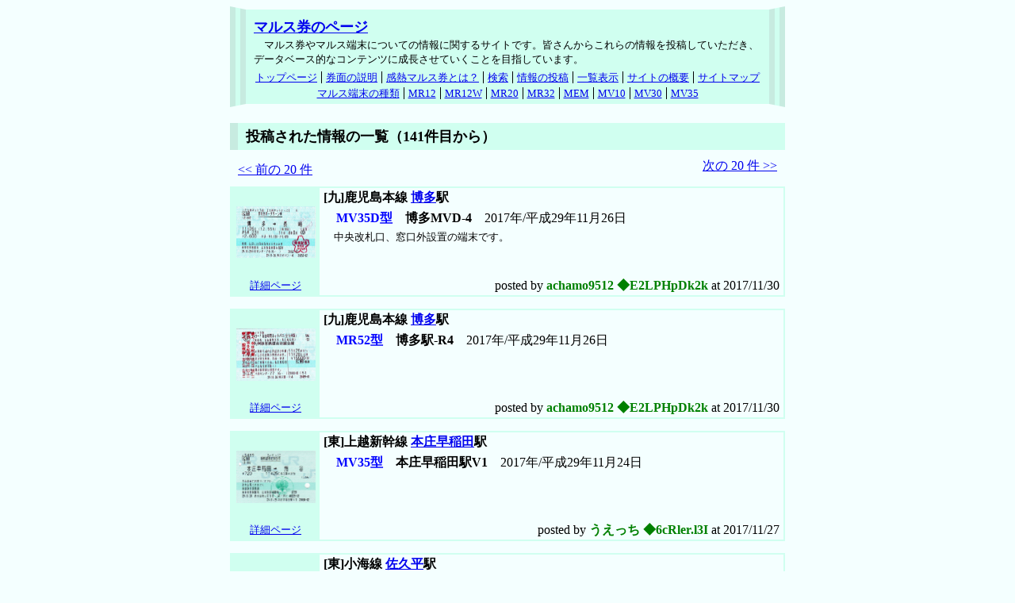

--- FILE ---
content_type: text/html
request_url: https://mars.saloon.jp/bin/view-0014000159.html
body_size: 22446
content:
<!DOCTYPE HTML PUBLIC "-//W3C//DTD HTML 4.01 Transitional//EN" "http://www.w3.org/TR/html4/loose.dtd">
<html lang="ja">
<head>
<meta http-equiv="content-type" content="text/html; charset=euc-jp">
<meta http-equiv="content-style-type" content="text/css">
<meta http-equiv="content-script-type" content="text/javascript">
<meta name="author" content="catalytic">
<link rel="stylesheet" type="text/css" href="../default.css">
<link rel="stylesheet" type="text/css" href="../view.css">
<script type="text/javascript" src="../mail.js"></script>
<meta name="description" content="マルス券やマルス端末についての情報に関するサイトです。このページではマルス券の画像や、マルス端末について寄せられた情報を一覧できます。">
<title>マルス券のページ | 投稿された情報の一覧</title>
</head>
<body>
<div class="cata_body">

	<!-- header -->
	<div class="header">
		<div class="title_header">
			<a href="https://mars.saloon.jp/">マルス券のページ</a>
		</div>
		<div class="desc_header">
			マルス券やマルス端末についての情報に関するサイトです。皆さんからこれらの情報を投稿していただき、データベース的なコンテンツに成長させていくことを目指しています。
		</div>
		<ul class="link_header">
			<li><a href="https://mars.saloon.jp/">トップページ</a></li><li><a href="https://mars.saloon.jp/description01.shtml">券面の説明</a></li><li><a href="https://mars.saloon.jp/thermal.shtml">感熱マルス券とは？</a></li><li><a href="https://mars.saloon.jp/bin/search.html" title="投稿された情報を検索できます">検索</a></li><li><a href="https://mars.saloon.jp/subscribe.shtml" title="マルス端末やマルス券の情報を投稿できます">情報の投稿</a></li><li><a href="https://mars.saloon.jp/bin/list.html" title="投稿されたハンコを一覧表示します">一覧表示</a></li><li><a href="https://mars.saloon.jp/about.shtml" title="お願いやリンクに関して">サイトの概要</a></li><li class="eof"><a href="https://mars.saloon.jp/bin/sitemap.html">サイトマップ</a></li>
		</ul>
		<ul class="link_header">
			<li><a href="https://mars.saloon.jp/marsterm01.shtml">マルス端末の種類</a></li><li><a href="https://mars.saloon.jp/marsterm02.shtml#MR12">MR12</a></li><li><a href="https://mars.saloon.jp/marsterm02.shtml#MR12W">MR12W</a></li><li><a href="https://mars.saloon.jp/marsterm02.shtml#MR20">MR20</a></li><li><a href="https://mars.saloon.jp/marsterm02.shtml#MR32">MR32</a></li><li><a href="https://mars.saloon.jp/marsterm02.shtml#MEM">MEM</a></li><li><a href="https://mars.saloon.jp/marsterm04.shtml#MV10">MV10</a></li><li><a href="https://mars.saloon.jp/marsterm04.shtml#MV30">MV30</a></li><li class="eof"><a href="https://mars.saloon.jp/marsterm04.shtml#MV35">MV35</a></li><!-- <li class="eof"><a href="https://mars.saloon.jp/bin/thermal_list.html">感熱マルス端末</a></li> -->
		</ul>
			 <!-- <li><a href="https://mars.saloon.jp/marsterm04.shtml#MV40">MV40</a></li><li><a href="https://mars.saloon.jp/marsterm04.shtml#MEV">MEV</a></li><li><a href="https://mars.saloon.jp/marsterm04.shtml#ER">ER</a></li> -->
	</div>

	<!-- article -->
	<div class="view_header">
		投稿された情報の一覧（141件目から）
	</div>
	<div style="float:left; text-align:left; margin:10px;">
		<a href="view-0012000139.html"><< 前の 20 件</a>
	</div>
	<div style="text-align:right; margin:10px;">
		<a href="view-0016000179.html">次の 20 件 >></a>
	</div>

	<!-- 1512044816_3704_701060583 -->
	<table class="record">
		<tr><td rowspan="3" class="img">
			<div style="width:100px; height:65px;" class="img">
				<span class="stamp"></span>
				<img src="../img/1512044816_3704_701060583.jpg" width="100" height="65" alt="博多駅 MV35D型">
			</div>
		</td><td class="sta">
			[九]鹿児島本線 <a href="./sta-701060583.html">博多</a>駅
		</td></tr><tr><td class="date">
			<b><font color="blue">MV35D型</font>　博多MVD-4</b>　2017年/平成29年11月26日
		</td></tr><tr><td class="msg">
			中央改札口、窓口外設置の端末です。
		</td></tr><tr><td class="detail">
			<a href="./id-1512044816_3704_701060583.html">詳細ページ</a>
		</td><td class="footer">
			posted by <span class="trip">achamo9512 ◆E2LPHpDk2k</span> at 2017/11/30
			<!--  180.22.114.234 -> p2976234-ipngn19801hodogaya.kanagawa.ocn.ne.jp  -->
		</td></tr>
	</table>

	<!-- 1512044610_3506_701060583 -->
	<table class="record">
		<tr><td rowspan="3" class="img">
			<div style="width:100px; height:66px;" class="img">
				<span class="stamp"></span>
				<img src="../img/1512044610_3506_701060583.jpg" width="100" height="66" alt="博多駅 MR52型">
			</div>
		</td><td class="sta">
			[九]鹿児島本線 <a href="./sta-701060583.html">博多</a>駅
		</td></tr><tr><td class="date">
			<b><font color="blue">MR52型</font>　博多駅-R4</b>　2017年/平成29年11月26日
		</td></tr><tr><td class="msg">
			
		</td></tr><tr><td class="detail">
			<a href="./id-1512044610_3506_701060583.html">詳細ページ</a>
		</td><td class="footer">
			posted by <span class="trip">achamo9512 ◆E2LPHpDk2k</span> at 2017/11/30
			<!--  180.22.114.234 -> p2976234-ipngn19801hodogaya.kanagawa.ocn.ne.jp  -->
		</td></tr>
	</table>

	<!-- 1511792971_2703_501021388 -->
	<table class="record">
		<tr><td rowspan="3" class="img">
			<div style="width:100px; height:66px;" class="img">
				<span class="stamp"></span>
				<img src="../img/1511792971_2703_501021388.jpg" width="100" height="66" alt="本庄早稲田駅 MV35型">
			</div>
		</td><td class="sta">
			[東]上越新幹線 <a href="./sta-501021388.html">本庄早稲田</a>駅
		</td></tr><tr><td class="date">
			<b><font color="blue">MV35型</font>　本庄早稲田駅V1</b>　2017年/平成29年11月24日
		</td></tr><tr><td class="msg">
			
		</td></tr><tr><td class="detail">
			<a href="./id-1511792971_2703_501021388.html">詳細ページ</a>
		</td><td class="footer">
			posted by <span class="trip">うえっち ◆6cRler.l3I</span> at 2017/11/27
			<!--  118.4.50.200 -> p181200-ipngn200404niho.hiroshima.ocn.ne.jp  -->
		</td></tr>
	</table>

	<!-- 1511792857_3605_101020726 -->
	<table class="record">
		<tr><td rowspan="3" class="img">
			<div style="width:100px; height:67px;" class="img">
				<span class="stamp"></span>
				<img src="../img/1511792857_3605_101020726.jpg" width="100" height="67" alt="佐久平駅 MV35C型">
			</div>
		</td><td class="sta">
			[東]小海線 <a href="./sta-101020726.html">佐久平</a>駅
		</td></tr><tr><td class="date">
			<b><font color="blue">MV35C型</font>　佐久平駅C1</b>　2017年/平成29年11月25日
		</td></tr><tr><td class="msg">
			指定席券売機3台のうちクレジットカード専用の1台はMV35型、他の2台はMV50型となっています。
		</td></tr><tr><td class="detail">
			<a href="./id-1511792857_3605_101020726.html">詳細ページ</a>
		</td><td class="footer">
			posted by <span class="trip">うえっち ◆6cRler.l3I</span> at 2017/11/27
			<!--  118.4.50.200 -> p181200-ipngn200404niho.hiroshima.ocn.ne.jp  -->
		</td></tr>
	</table>

	<!-- 1511792620_5003_701040983 -->
	<table class="record">
		<tr><td rowspan="3" class="img">
			<div style="width:100px; height:66px;" class="img">
				<span class="stamp"></span>
				<img src="../img/1511792620_5003_701040983.jpg" width="100" height="66" alt="福山駅 MV60型">
			</div>
		</td><td class="sta">
			[西]山陽本線 <a href="./sta-701040983.html">福山</a>駅
		</td></tr><tr><td class="date">
			<b><font color="blue">MV60型</font>　福山駅UK2</b>　2017年/平成29年8月12日
		</td></tr><tr><td class="msg">
			
		</td></tr><tr><td class="detail">
			<a href="./id-1511792620_5003_701040983.html">詳細ページ</a>
		</td><td class="footer">
			posted by <span class="trip">うえっち ◆6cRler.l3I</span> at 2017/11/27
			<!--  118.4.50.200 -> p181200-ipngn200404niho.hiroshima.ocn.ne.jp  -->
		</td></tr>
	</table>

	<!-- 1511078688_5006_401010138 -->
	<table class="record">
		<tr><td rowspan="3" class="img">
			<div style="width:100px; height:66px;" class="img">
				<span class="stamp"></span>
				<img src="../img/1511078688_5006_401010138.jpg" width="100" height="66" alt="釧路駅 MV60型">
			</div>
		</td><td class="sta">
			[北]根室本線 <a href="./sta-401010138.html">釧路</a>駅
		</td></tr><tr><td class="date">
			<b><font color="blue">MV60型</font>　釧路駅MVC1</b>　2016年/平成28年12月20日
		</td></tr><tr><td class="msg">
			
		</td></tr><tr><td class="detail">
			<a href="./id-1511078688_5006_401010138.html">詳細ページ</a>
		</td><td class="footer">
			posted by <span class="trip">catalytic ★</span> at 2017/11/19
			<!--  ★ -> ★  -->
		</td></tr>
	</table>

	<!-- 1510569156_3506_501030404 -->
	<table class="record">
		<tr><td rowspan="3" class="img">
			<div style="width:100px; height:46px;" class="img">
				<span class="stamp"></span>
				<img src="../img/1510569156_3506_501030404.jpg" width="100" height="46" alt="小田原駅 MR52型">
			</div>
		</td><td class="sta">
			[海]東海道新幹線 <a href="./sta-501030404.html">小田原</a>駅
		</td></tr><tr><td class="date">
			<b><font color="blue">MR52型</font>　小田原MR903</b>　2017年/平成29年11月13日
		</td></tr><tr><td class="msg">
			
		</td></tr><tr><td class="detail">
			<a href="./id-1510569156_3506_501030404.html">詳細ページ</a>
		</td><td class="footer">
			posted by <span class="trip">achamo9512 ◆E2LPHpDk2k</span> at 2017/11/13
			<!--  180.22.114.234 -> p2976234-ipngn19801hodogaya.kanagawa.ocn.ne.jp  -->
		</td></tr>
	</table>

	<!-- 1510310960_3501_601030083 -->
	<table class="record">
		<tr><td rowspan="3" class="img">
			<div style="width:100px; height:46px;" class="img">
				<span class="stamp"></span>
				<img src="../img/1510310960_3501_601030083.jpg" width="100" height="46" alt="大高駅 MR52型">
			</div>
		</td><td class="sta">
			[海]東海道本線 <a href="./sta-601030083.html">大高</a>駅
		</td></tr><tr><td class="date">
			<b><font color="blue">MR52型</font>　大高駅MR</b>　2017年/平成29年8月12日
		</td></tr><tr><td class="msg">
			
		</td></tr><tr><td class="detail">
			<a href="./id-1510310960_3501_601030083.html">詳細ページ</a>
		</td><td class="footer">
			posted by <span class="trip">achamo9512 ◆E2LPHpDk2k</span> at 2017/11/10
			<!--  180.22.114.234 -> p2976234-ipngn19801hodogaya.kanagawa.ocn.ne.jp  -->
		</td></tr>
	</table>

	<!-- 1510115893_2805_201020041 -->
	<table class="record">
		<tr><td rowspan="3" class="img">
			<div style="width:100px; height:65px;" class="img">
				<span class="stamp"></span>
				<img src="../img/1510115893_2805_201020041.jpg" width="100" height="65" alt="秋田駅 MEX型">
			</div>
		</td><td class="sta">
			[東]奥羽本線 <a href="./sta-201020041.html">秋田</a>駅
		</td></tr><tr><td class="date">
			<b><font color="blue">MEX型</font>　秋田駅A2</b>　2011年/平成23年3月21日
		</td></tr><tr><td class="msg">
			
		</td></tr><tr><td class="detail">
			<a href="./id-1510115893_2805_201020041.html">詳細ページ</a>
		</td><td class="footer">
			posted by <span class="trip">achamo9512 ◆E2LPHpDk2k</span> at 2017/11/08
			<!--  180.22.114.234 -> p2976234-ipngn19801hodogaya.kanagawa.ocn.ne.jp  -->
		</td></tr>
	</table>

	<!-- 1510115787_1107_401030312 -->
	<table class="record">
		<tr><td rowspan="3" class="img">
			<div style="width:100px; height:66px;" class="img">
				<span class="stamp"></span>
				<img src="../img/1510115787_1107_401030312.jpg" width="100" height="66" alt="春田駅 MR32型">
			</div>
		</td><td class="sta">
			[海]関西本線 <a href="./sta-401030312.html">春田</a>駅
		</td></tr><tr><td class="date">
			<b><font color="blue">MR32型</font>　春田駅MR</b>　2017年/平成29年4月2日
		</td></tr><tr><td class="msg">
			詳細は不明ですが、券面左側の文字が歪んでしまっています。
		</td></tr><tr><td class="detail">
			<a href="./id-1510115787_1107_401030312.html">詳細ページ</a>
		</td><td class="footer">
			posted by <span class="trip">achamo9512 ◆E2LPHpDk2k</span> at 2017/11/08
			<!--  180.22.114.234 -> p2976234-ipngn19801hodogaya.kanagawa.ocn.ne.jp  -->
		</td></tr>
	</table>

	<!-- 1510115606_4206_701010631 -->
	<table class="record">
		<tr><td rowspan="3" class="img">
			<div style="width:100px; height:66px;" class="img">
				<span class="stamp"></span>
				<img src="../img/1510115606_4206_701010631.jpg" width="100" height="66" alt="新函館北斗駅 MV50型">
			</div>
		</td><td class="sta">
			[北]函館本線 <a href="./sta-701010631.html">新函館北斗</a>駅
		</td></tr><tr><td class="date">
			<b><font color="blue">MV50型</font>　新函館北斗駅MV2</b>　2016年/平成28年11月24日
		</td></tr><tr><td class="msg">
			
		</td></tr><tr><td class="detail">
			<a href="./id-1510115606_4206_701010631.html">詳細ページ</a>
		</td><td class="footer">
			posted by <span class="trip">achamo9512 ◆E2LPHpDk2k</span> at 2017/11/08
			<!--  180.22.114.234 -> p2976234-ipngn19801hodogaya.kanagawa.ocn.ne.jp  -->
		</td></tr>
	</table>

	<!-- 1510115558_4207_701010631 -->
	<table class="record">
		<tr><td rowspan="3" class="img">
			<div style="width:100px; height:65px;" class="img">
				<span class="stamp"></span>
				<img src="../img/1510115558_4207_701010631.jpg" width="100" height="65" alt="新函館北斗駅 MV50型">
			</div>
		</td><td class="sta">
			[北]函館本線 <a href="./sta-701010631.html">新函館北斗</a>駅
		</td></tr><tr><td class="date">
			<b><font color="blue">MV50型</font>　新函館北斗駅MV3</b>　2016年/平成28年11月24日
		</td></tr><tr><td class="msg">
			
		</td></tr><tr><td class="detail">
			<a href="./id-1510115558_4207_701010631.html">詳細ページ</a>
		</td><td class="footer">
			posted by <span class="trip">achamo9512 ◆E2LPHpDk2k</span> at 2017/11/08
			<!--  180.22.114.234 -> p2976234-ipngn19801hodogaya.kanagawa.ocn.ne.jp  -->
		</td></tr>
	</table>

	<!-- 1510062047_3706_701060513 -->
	<table class="record">
		<tr><td rowspan="3" class="img">
			<div style="width:100px; height:66px;" class="img">
				<span class="stamp"></span>
				<img src="../img/1510062047_3706_701060513.jpg" width="100" height="66" alt="宮崎駅 MV35D型">
			</div>
		</td><td class="sta">
			[九]日豊本線 <a href="./sta-701060513.html">宮崎</a>駅
		</td></tr><tr><td class="date">
			<b><font color="blue">MV35D型</font>　宮崎駅-MVD</b>　2015年/平成27年1月28日
		</td></tr><tr><td class="msg">
			
		</td></tr><tr><td class="detail">
			<a href="./id-1510062047_3706_701060513.html">詳細ページ</a>
		</td><td class="footer">
			posted by <span class="trip">achamo9512 ◆E2LPHpDk2k</span> at 2017/11/07
			<!--  180.22.114.234 -> p2976234-ipngn19801hodogaya.kanagawa.ocn.ne.jp  -->
		</td></tr>
	</table>

	<!-- 1510061987_1103_201030163 -->
	<table class="record">
		<tr><td rowspan="3" class="img">
			<div style="width:100px; height:66px;" class="img">
				<span class="stamp"></span>
				<img src="../img/1510061987_1103_201030163.jpg" width="100" height="66" alt="下呂駅 MR32型">
			</div>
		</td><td class="sta">
			[海]高山本線 <a href="./sta-201030163.html">下呂</a>駅
		</td></tr><tr><td class="date">
			<b><font color="blue">MR32型</font>　下呂駅改札</b>　2016年/平成28年12月19日
		</td></tr><tr><td class="msg">
			
		</td></tr><tr><td class="detail">
			<a href="./id-1510061987_1103_201030163.html">詳細ページ</a>
		</td><td class="footer">
			posted by <span class="trip">achamo9512 ◆E2LPHpDk2k</span> at 2017/11/07
			<!--  180.22.114.234 -> p2976234-ipngn19801hodogaya.kanagawa.ocn.ne.jp  -->
		</td></tr>
	</table>

	<!-- 1510061928_1102_501030068 -->
	<table class="record">
		<tr><td rowspan="3" class="img">
			<div style="width:100px; height:65px;" class="img">
				<span class="stamp"></span>
				<img src="../img/1510061928_1102_501030068.jpg" width="100" height="65" alt="鵜沼駅 MR32型">
			</div>
		</td><td class="sta">
			[海]高山本線 <a href="./sta-501030068.html">鵜沼</a>駅
		</td></tr><tr><td class="date">
			<b><font color="blue">MR32型</font>　鵜沼駅MR</b>　2016年/平成28年12月19日
		</td></tr><tr><td class="msg">
			
		</td></tr><tr><td class="detail">
			<a href="./id-1510061928_1102_501030068.html">詳細ページ</a>
		</td><td class="footer">
			posted by <span class="trip">achamo9512 ◆E2LPHpDk2k</span> at 2017/11/07
			<!--  180.22.114.234 -> p2976234-ipngn19801hodogaya.kanagawa.ocn.ne.jp  -->
		</td></tr>
	</table>

	<!-- 1510061865_1105_601020857 -->
	<table class="record">
		<tr><td rowspan="3" class="img">
			<div style="width:100px; height:66px;" class="img">
				<span class="stamp"></span>
				<img src="../img/1510061865_1105_601020857.jpg" width="100" height="66" alt="新宿駅 MR32型">
			</div>
		</td><td class="sta">
			[東]山手線 <a href="./sta-601020857.html">新宿</a>駅
		</td></tr><tr><td class="date">
			<b><font color="blue">MR32型</font>　首都圏提セ@3</b>　2016年/平成28年6月頃
		</td></tr><tr><td class="msg">
			発行箇所がJR新宿ビル内にありますので便宜上新宿に振らせていただきます。
		</td></tr><tr><td class="detail">
			<a href="./id-1510061865_1105_601020857.html">詳細ページ</a>
		</td><td class="footer">
			posted by <span class="trip">achamo9512 ◆E2LPHpDk2k</span> at 2017/11/07
			<!--  180.22.114.234 -> p2976234-ipngn19801hodogaya.kanagawa.ocn.ne.jp  -->
		</td></tr>
	</table>

	<!-- 1510061542_2701_201021385 -->
	<table class="record">
		<tr><td rowspan="3" class="img">
			<div style="width:100px; height:65px;" class="img">
				<span class="stamp"></span>
				<img src="../img/1510061542_2701_201021385.jpg" width="100" height="65" alt="本郷台駅 MV35型">
			</div>
		</td><td class="sta">
			[東]根岸線 <a href="./sta-201021385.html">本郷台</a>駅
		</td></tr><tr><td class="date">
			<b><font color="blue">MV35型</font>　本郷台駅V1</b>　2017年/平成29年7月18日
		</td></tr><tr><td class="msg">
			
		</td></tr><tr><td class="detail">
			<a href="./id-1510061542_2701_201021385.html">詳細ページ</a>
		</td><td class="footer">
			posted by <span class="trip">achamo9512 ◆E2LPHpDk2k</span> at 2017/11/07
			<!--  180.22.114.234 -> p2976234-ipngn19801hodogaya.kanagawa.ocn.ne.jp  -->
		</td></tr>
	</table>

	<!-- 1510061479_2705_101030407 -->
	<table class="record">
		<tr><td rowspan="3" class="img">
			<div style="width:100px; height:65px;" class="img">
				<span class="stamp"></span>
				<img src="../img/1510061479_2705_101030407.jpg" width="100" height="65" alt="東京駅 MV35型">
			</div>
		</td><td class="sta">
			[海]東海道新幹線 <a href="./sta-101030407.html">東京</a>駅
		</td></tr><tr><td class="date">
			<b><font color="blue">MV35型</font>　東京駅MV814</b>　2017年/平成29年1月25日
		</td></tr><tr><td class="msg">
			現在はMV50に置き換わっているようです。
		</td></tr><tr><td class="detail">
			<a href="./id-1510061479_2705_101030407.html">詳細ページ</a>
		</td><td class="footer">
			posted by <span class="trip">achamo9512 ◆E2LPHpDk2k</span> at 2017/11/07
			<!--  180.22.114.234 -> p2976234-ipngn19801hodogaya.kanagawa.ocn.ne.jp  -->
		</td></tr>
	</table>

	<!-- 1510061367_2804_501020345 -->
	<table class="record">
		<tr><td rowspan="3" class="img">
			<div style="width:100px; height:66px;" class="img">
				<span class="stamp"></span>
				<img src="../img/1510061367_2804_501020345.jpg" width="100" height="66" alt="大曲駅 MEX型">
			</div>
		</td><td class="sta">
			[東]奥羽本線 <a href="./sta-501020345.html">大曲</a>駅
		</td></tr><tr><td class="date">
			<b><font color="blue">MEX型</font>　大曲駅A1</b>　2015年/平成27年5月17日
		</td></tr><tr><td class="msg">
			
		</td></tr><tr><td class="detail">
			<a href="./id-1510061367_2804_501020345.html">詳細ページ</a>
		</td><td class="footer">
			posted by <span class="trip">achamo9512 ◆E2LPHpDk2k</span> at 2017/11/07
			<!--  180.22.114.234 -> p2976234-ipngn19801hodogaya.kanagawa.ocn.ne.jp  -->
		</td></tr>
	</table>

	<!-- 1510061327_1105_101010212 -->
	<table class="record">
		<tr><td rowspan="3" class="img">
			<div style="width:100px; height:66px;" class="img">
				<span class="stamp"></span>
				<img src="../img/1510061327_1105_101010212.jpg" width="100" height="66" alt="新得駅 MR32型">
			</div>
		</td><td class="sta">
			[北]根室本線 <a href="./sta-101010212.html">新得</a>駅
		</td></tr><tr><td class="date">
			<b><font color="blue">MR32型</font>　新得駅MR</b>　2017年/平成29年7月20日
		</td></tr><tr><td class="msg">
			
		</td></tr><tr><td class="detail">
			<a href="./id-1510061327_1105_101010212.html">詳細ページ</a>
		</td><td class="footer">
			posted by <span class="trip">achamo9512 ◆E2LPHpDk2k</span> at 2017/11/07
			<!--  180.22.114.234 -> p2976234-ipngn19801hodogaya.kanagawa.ocn.ne.jp  -->
		</td></tr>
	</table>

	<div style="float:left; text-align:left; margin:10px;">
		<a href="view-0012000139.html"><< 前の 20 件</a>
	</div>
	<div style="text-align:right; margin:10px;">
		<a href="view-0016000179.html">次の 20 件 >></a>
	</div>

	<!-- footer -->
	<div class="footer">
		<ul class="link_header">
			<li><a href="https://mars.saloon.jp/">トップページ</a></li><li><a href="https://mars.saloon.jp/description01.shtml">券面の説明</a></li><li><a href="https://mars.saloon.jp/thermal.shtml">感熱マルス券とは？</a></li><li><a href="https://mars.saloon.jp/bin/search.html" title="投稿された情報を検索できます">検索</a></li><li><a href="https://mars.saloon.jp/subscribe.shtml" title="マルス端末やマルス券の情報を投稿できます">情報の投稿</a></li><li><a href="https://mars.saloon.jp/bin/list.html" title="投稿されたハンコを一覧表示します">一覧表示</a></li><li><a href="https://mars.saloon.jp/about.shtml" title="お願いやリンクに関して">サイトの概要</a></li><li class="eof"><a href="https://mars.saloon.jp/bin/sitemap.html">サイトマップ</a></li>
		</ul>
		<ul class="link_header">
			<li><a href="https://mars.saloon.jp/marsterm01.shtml">マルス端末の種類</a></li><li><a href="https://mars.saloon.jp/marsterm02.shtml#MR12">MR12</a></li><li><a href="https://mars.saloon.jp/marsterm02.shtml#MR12W">MR12W</a></li><li><a href="https://mars.saloon.jp/marsterm02.shtml#MR20">MR20</a></li><li><a href="https://mars.saloon.jp/marsterm02.shtml#MR32">MR32</a></li><li><a href="https://mars.saloon.jp/marsterm02.shtml#MEM">MEM</a></li><li><a href="https://mars.saloon.jp/marsterm04.shtml#MV10">MV10</a></li><li><a href="https://mars.saloon.jp/marsterm04.shtml#MV30">MV30</a></li><li><a href="https://mars.saloon.jp/marsterm04.shtml#MV35">MV35</a></li><li class="eof"><a href="https://mars.saloon.jp/bin/thermal_list.html">感熱マルス端末</a></li>
		</ul>
			 <!-- <li><a href="https://mars.saloon.jp/marsterm04.shtml#MV40">MV40</a></li><li><a href="https://mars.saloon.jp/marsterm04.shtml#MEV">MEV</a></li><li><a href="https://mars.saloon.jp/marsterm04.shtml#ER">ER</a></li> -->
		<div class="copyright">
			Copyright (C) 2007-2026 マルス券のページ All Rights Reserved.
		</div>
	</div>
</div>
<script src="https://www.google-analytics.com/urchin.js" type="text/javascript">
</script>
<script type="text/javascript">
_uacct = "UA-1969465-1";
urchinTracker();
</script>
</body>
</html>
